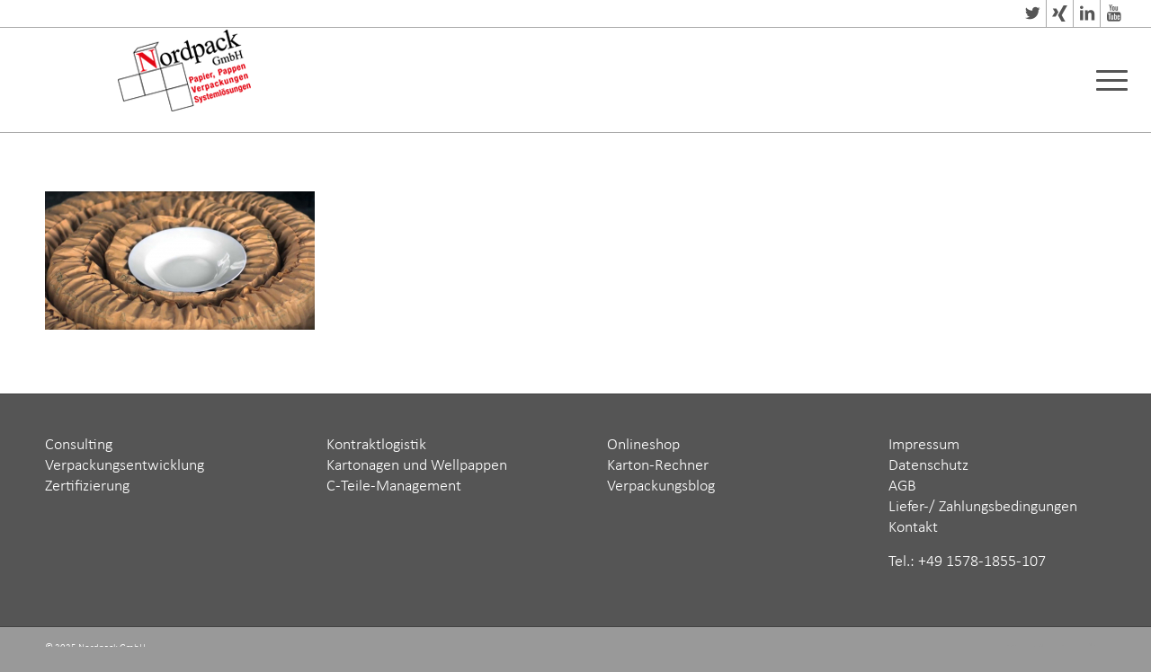

--- FILE ---
content_type: text/html; charset=UTF-8
request_url: https://www.nordpack.de/paperplus-papierpolstermaschinen/pp-papierpolster-teller-web/
body_size: 21833
content:
<!DOCTYPE html><html lang="de" class="html_stretched responsive av-preloader-disabled av-default-lightbox  html_header_top html_logo_left html_main_nav_header html_menu_right html_large html_header_sticky html_header_shrinking html_header_topbar_active html_mobile_menu_tablet html_header_searchicon html_content_align_center html_header_unstick_top_disabled html_header_stretch html_av-overlay-side html_av-overlay-side-classic html_av-submenu-noclone html_entry_id_4033 av-cookies-no-cookie-consent av-no-preview html_text_menu_active"><head><meta charset="UTF-8" /><meta name="viewport" content="width=device-width, initial-scale=1"><meta name='robots' content='index, follow, max-image-preview:large, max-snippet:-1, max-video-preview:-1' /><style>img:is([sizes="auto" i], [sizes^="auto," i]) { contain-intrinsic-size: 3000px 1500px }</style><title>pp-papierpolster-teller-web - Nordpack GmbH</title><link rel="canonical" href="https://www.nordpack.de/paperplus-papierpolstermaschinen/pp-papierpolster-teller-web/" /><meta property="og:locale" content="de_DE" /><meta property="og:type" content="article" /><meta property="og:title" content="pp-papierpolster-teller-web - Nordpack GmbH" /><meta property="og:url" content="https://www.nordpack.de/paperplus-papierpolstermaschinen/pp-papierpolster-teller-web/" /><meta property="og:site_name" content="Nordpack GmbH" /><meta property="og:image" content="https://www.nordpack.de/paperplus-papierpolstermaschinen/pp-papierpolster-teller-web" /><meta property="og:image:width" content="850" /><meta property="og:image:height" content="437" /><meta property="og:image:type" content="image/jpeg" /><meta name="twitter:card" content="summary_large_image" /> <script type="application/ld+json" class="yoast-schema-graph">{"@context":"https://schema.org","@graph":[{"@type":"WebPage","@id":"https://www.nordpack.de/paperplus-papierpolstermaschinen/pp-papierpolster-teller-web/","url":"https://www.nordpack.de/paperplus-papierpolstermaschinen/pp-papierpolster-teller-web/","name":"pp-papierpolster-teller-web - Nordpack GmbH","isPartOf":{"@id":"https://www.nordpack.de/#website"},"primaryImageOfPage":{"@id":"https://www.nordpack.de/paperplus-papierpolstermaschinen/pp-papierpolster-teller-web/#primaryimage"},"image":{"@id":"https://www.nordpack.de/paperplus-papierpolstermaschinen/pp-papierpolster-teller-web/#primaryimage"},"thumbnailUrl":"https://www.nordpack.de/wp-content/uploads/2020/06/pp-papierpolster-teller-web.jpg","datePublished":"2020-06-29T16:07:00+00:00","breadcrumb":{"@id":"https://www.nordpack.de/paperplus-papierpolstermaschinen/pp-papierpolster-teller-web/#breadcrumb"},"inLanguage":"de","potentialAction":[{"@type":"ReadAction","target":["https://www.nordpack.de/paperplus-papierpolstermaschinen/pp-papierpolster-teller-web/"]}]},{"@type":"ImageObject","inLanguage":"de","@id":"https://www.nordpack.de/paperplus-papierpolstermaschinen/pp-papierpolster-teller-web/#primaryimage","url":"https://www.nordpack.de/wp-content/uploads/2020/06/pp-papierpolster-teller-web.jpg","contentUrl":"https://www.nordpack.de/wp-content/uploads/2020/06/pp-papierpolster-teller-web.jpg","width":850,"height":437},{"@type":"BreadcrumbList","@id":"https://www.nordpack.de/paperplus-papierpolstermaschinen/pp-papierpolster-teller-web/#breadcrumb","itemListElement":[{"@type":"ListItem","position":1,"name":"Startseite","item":"https://www.nordpack.de/home/"},{"@type":"ListItem","position":2,"name":"PAPERplus®Papierpolstermaschinen","item":"https://www.nordpack.de/paperplus-papierpolstermaschinen/"},{"@type":"ListItem","position":3,"name":"pp-papierpolster-teller-web"}]},{"@type":"WebSite","@id":"https://www.nordpack.de/#website","url":"https://www.nordpack.de/","name":"Nordpack GmbH","description":"","potentialAction":[{"@type":"SearchAction","target":{"@type":"EntryPoint","urlTemplate":"https://www.nordpack.de/?s={search_term_string}"},"query-input":{"@type":"PropertyValueSpecification","valueRequired":true,"valueName":"search_term_string"}}],"inLanguage":"de"}]}</script> <link rel="alternate" type="application/rss+xml" title="Nordpack GmbH &raquo; Feed" href="https://www.nordpack.de/feed/" /><link rel="alternate" type="application/rss+xml" title="Nordpack GmbH &raquo; Kommentar-Feed" href="https://www.nordpack.de/comments/feed/" /> <link rel='dns-prefetch' href='//s3-eu-west-1.amazonaws.com'><script type="text/javascript">window._wpemojiSettings = {"baseUrl":"https:\/\/s.w.org\/images\/core\/emoji\/16.0.1\/72x72\/","ext":".png","svgUrl":"https:\/\/s.w.org\/images\/core\/emoji\/16.0.1\/svg\/","svgExt":".svg","source":{"concatemoji":"https:\/\/www.nordpack.de\/wp-includes\/js\/wp-emoji-release.min.js?ver=6.8.3"}};
/*! This file is auto-generated */
!function(s,n){var o,i,e;function c(e){try{var t={supportTests:e,timestamp:(new Date).valueOf()};sessionStorage.setItem(o,JSON.stringify(t))}catch(e){}}function p(e,t,n){e.clearRect(0,0,e.canvas.width,e.canvas.height),e.fillText(t,0,0);var t=new Uint32Array(e.getImageData(0,0,e.canvas.width,e.canvas.height).data),a=(e.clearRect(0,0,e.canvas.width,e.canvas.height),e.fillText(n,0,0),new Uint32Array(e.getImageData(0,0,e.canvas.width,e.canvas.height).data));return t.every(function(e,t){return e===a[t]})}function u(e,t){e.clearRect(0,0,e.canvas.width,e.canvas.height),e.fillText(t,0,0);for(var n=e.getImageData(16,16,1,1),a=0;a<n.data.length;a++)if(0!==n.data[a])return!1;return!0}function f(e,t,n,a){switch(t){case"flag":return n(e,"\ud83c\udff3\ufe0f\u200d\u26a7\ufe0f","\ud83c\udff3\ufe0f\u200b\u26a7\ufe0f")?!1:!n(e,"\ud83c\udde8\ud83c\uddf6","\ud83c\udde8\u200b\ud83c\uddf6")&&!n(e,"\ud83c\udff4\udb40\udc67\udb40\udc62\udb40\udc65\udb40\udc6e\udb40\udc67\udb40\udc7f","\ud83c\udff4\u200b\udb40\udc67\u200b\udb40\udc62\u200b\udb40\udc65\u200b\udb40\udc6e\u200b\udb40\udc67\u200b\udb40\udc7f");case"emoji":return!a(e,"\ud83e\udedf")}return!1}function g(e,t,n,a){var r="undefined"!=typeof WorkerGlobalScope&&self instanceof WorkerGlobalScope?new OffscreenCanvas(300,150):s.createElement("canvas"),o=r.getContext("2d",{willReadFrequently:!0}),i=(o.textBaseline="top",o.font="600 32px Arial",{});return e.forEach(function(e){i[e]=t(o,e,n,a)}),i}function t(e){var t=s.createElement("script");t.src=e,t.defer=!0,s.head.appendChild(t)}"undefined"!=typeof Promise&&(o="wpEmojiSettingsSupports",i=["flag","emoji"],n.supports={everything:!0,everythingExceptFlag:!0},e=new Promise(function(e){s.addEventListener("DOMContentLoaded",e,{once:!0})}),new Promise(function(t){var n=function(){try{var e=JSON.parse(sessionStorage.getItem(o));if("object"==typeof e&&"number"==typeof e.timestamp&&(new Date).valueOf()<e.timestamp+604800&&"object"==typeof e.supportTests)return e.supportTests}catch(e){}return null}();if(!n){if("undefined"!=typeof Worker&&"undefined"!=typeof OffscreenCanvas&&"undefined"!=typeof URL&&URL.createObjectURL&&"undefined"!=typeof Blob)try{var e="postMessage("+g.toString()+"("+[JSON.stringify(i),f.toString(),p.toString(),u.toString()].join(",")+"));",a=new Blob([e],{type:"text/javascript"}),r=new Worker(URL.createObjectURL(a),{name:"wpTestEmojiSupports"});return void(r.onmessage=function(e){c(n=e.data),r.terminate(),t(n)})}catch(e){}c(n=g(i,f,p,u))}t(n)}).then(function(e){for(var t in e)n.supports[t]=e[t],n.supports.everything=n.supports.everything&&n.supports[t],"flag"!==t&&(n.supports.everythingExceptFlag=n.supports.everythingExceptFlag&&n.supports[t]);n.supports.everythingExceptFlag=n.supports.everythingExceptFlag&&!n.supports.flag,n.DOMReady=!1,n.readyCallback=function(){n.DOMReady=!0}}).then(function(){return e}).then(function(){var e;n.supports.everything||(n.readyCallback(),(e=n.source||{}).concatemoji?t(e.concatemoji):e.wpemoji&&e.twemoji&&(t(e.twemoji),t(e.wpemoji)))}))}((window,document),window._wpemojiSettings);</script> <style id='wp-emoji-styles-inline-css' type='text/css'>img.wp-smiley, img.emoji {
		display: inline !important;
		border: none !important;
		box-shadow: none !important;
		height: 1em !important;
		width: 1em !important;
		margin: 0 0.07em !important;
		vertical-align: -0.1em !important;
		background: none !important;
		padding: 0 !important;
	}</style><link rel='stylesheet' id='wp-block-library-css' href='https://www.nordpack.de/wp-includes/css/dist/block-library/style.min.css?ver=6.8.3' type='text/css' media='all' /><style id='classic-theme-styles-inline-css' type='text/css'>/*! This file is auto-generated */
.wp-block-button__link{color:#fff;background-color:#32373c;border-radius:9999px;box-shadow:none;text-decoration:none;padding:calc(.667em + 2px) calc(1.333em + 2px);font-size:1.125em}.wp-block-file__button{background:#32373c;color:#fff;text-decoration:none}</style><style id='pdfemb-pdf-embedder-viewer-style-inline-css' type='text/css'>.wp-block-pdfemb-pdf-embedder-viewer{max-width:none}</style><style id='global-styles-inline-css' type='text/css'>:root{--wp--preset--aspect-ratio--square: 1;--wp--preset--aspect-ratio--4-3: 4/3;--wp--preset--aspect-ratio--3-4: 3/4;--wp--preset--aspect-ratio--3-2: 3/2;--wp--preset--aspect-ratio--2-3: 2/3;--wp--preset--aspect-ratio--16-9: 16/9;--wp--preset--aspect-ratio--9-16: 9/16;--wp--preset--color--black: #000000;--wp--preset--color--cyan-bluish-gray: #abb8c3;--wp--preset--color--white: #ffffff;--wp--preset--color--pale-pink: #f78da7;--wp--preset--color--vivid-red: #cf2e2e;--wp--preset--color--luminous-vivid-orange: #ff6900;--wp--preset--color--luminous-vivid-amber: #fcb900;--wp--preset--color--light-green-cyan: #7bdcb5;--wp--preset--color--vivid-green-cyan: #00d084;--wp--preset--color--pale-cyan-blue: #8ed1fc;--wp--preset--color--vivid-cyan-blue: #0693e3;--wp--preset--color--vivid-purple: #9b51e0;--wp--preset--gradient--vivid-cyan-blue-to-vivid-purple: linear-gradient(135deg,rgba(6,147,227,1) 0%,rgb(155,81,224) 100%);--wp--preset--gradient--light-green-cyan-to-vivid-green-cyan: linear-gradient(135deg,rgb(122,220,180) 0%,rgb(0,208,130) 100%);--wp--preset--gradient--luminous-vivid-amber-to-luminous-vivid-orange: linear-gradient(135deg,rgba(252,185,0,1) 0%,rgba(255,105,0,1) 100%);--wp--preset--gradient--luminous-vivid-orange-to-vivid-red: linear-gradient(135deg,rgba(255,105,0,1) 0%,rgb(207,46,46) 100%);--wp--preset--gradient--very-light-gray-to-cyan-bluish-gray: linear-gradient(135deg,rgb(238,238,238) 0%,rgb(169,184,195) 100%);--wp--preset--gradient--cool-to-warm-spectrum: linear-gradient(135deg,rgb(74,234,220) 0%,rgb(151,120,209) 20%,rgb(207,42,186) 40%,rgb(238,44,130) 60%,rgb(251,105,98) 80%,rgb(254,248,76) 100%);--wp--preset--gradient--blush-light-purple: linear-gradient(135deg,rgb(255,206,236) 0%,rgb(152,150,240) 100%);--wp--preset--gradient--blush-bordeaux: linear-gradient(135deg,rgb(254,205,165) 0%,rgb(254,45,45) 50%,rgb(107,0,62) 100%);--wp--preset--gradient--luminous-dusk: linear-gradient(135deg,rgb(255,203,112) 0%,rgb(199,81,192) 50%,rgb(65,88,208) 100%);--wp--preset--gradient--pale-ocean: linear-gradient(135deg,rgb(255,245,203) 0%,rgb(182,227,212) 50%,rgb(51,167,181) 100%);--wp--preset--gradient--electric-grass: linear-gradient(135deg,rgb(202,248,128) 0%,rgb(113,206,126) 100%);--wp--preset--gradient--midnight: linear-gradient(135deg,rgb(2,3,129) 0%,rgb(40,116,252) 100%);--wp--preset--font-size--small: 13px;--wp--preset--font-size--medium: 20px;--wp--preset--font-size--large: 36px;--wp--preset--font-size--x-large: 42px;--wp--preset--spacing--20: 0.44rem;--wp--preset--spacing--30: 0.67rem;--wp--preset--spacing--40: 1rem;--wp--preset--spacing--50: 1.5rem;--wp--preset--spacing--60: 2.25rem;--wp--preset--spacing--70: 3.38rem;--wp--preset--spacing--80: 5.06rem;--wp--preset--shadow--natural: 6px 6px 9px rgba(0, 0, 0, 0.2);--wp--preset--shadow--deep: 12px 12px 50px rgba(0, 0, 0, 0.4);--wp--preset--shadow--sharp: 6px 6px 0px rgba(0, 0, 0, 0.2);--wp--preset--shadow--outlined: 6px 6px 0px -3px rgba(255, 255, 255, 1), 6px 6px rgba(0, 0, 0, 1);--wp--preset--shadow--crisp: 6px 6px 0px rgba(0, 0, 0, 1);}:where(.is-layout-flex){gap: 0.5em;}:where(.is-layout-grid){gap: 0.5em;}body .is-layout-flex{display: flex;}.is-layout-flex{flex-wrap: wrap;align-items: center;}.is-layout-flex > :is(*, div){margin: 0;}body .is-layout-grid{display: grid;}.is-layout-grid > :is(*, div){margin: 0;}:where(.wp-block-columns.is-layout-flex){gap: 2em;}:where(.wp-block-columns.is-layout-grid){gap: 2em;}:where(.wp-block-post-template.is-layout-flex){gap: 1.25em;}:where(.wp-block-post-template.is-layout-grid){gap: 1.25em;}.has-black-color{color: var(--wp--preset--color--black) !important;}.has-cyan-bluish-gray-color{color: var(--wp--preset--color--cyan-bluish-gray) !important;}.has-white-color{color: var(--wp--preset--color--white) !important;}.has-pale-pink-color{color: var(--wp--preset--color--pale-pink) !important;}.has-vivid-red-color{color: var(--wp--preset--color--vivid-red) !important;}.has-luminous-vivid-orange-color{color: var(--wp--preset--color--luminous-vivid-orange) !important;}.has-luminous-vivid-amber-color{color: var(--wp--preset--color--luminous-vivid-amber) !important;}.has-light-green-cyan-color{color: var(--wp--preset--color--light-green-cyan) !important;}.has-vivid-green-cyan-color{color: var(--wp--preset--color--vivid-green-cyan) !important;}.has-pale-cyan-blue-color{color: var(--wp--preset--color--pale-cyan-blue) !important;}.has-vivid-cyan-blue-color{color: var(--wp--preset--color--vivid-cyan-blue) !important;}.has-vivid-purple-color{color: var(--wp--preset--color--vivid-purple) !important;}.has-black-background-color{background-color: var(--wp--preset--color--black) !important;}.has-cyan-bluish-gray-background-color{background-color: var(--wp--preset--color--cyan-bluish-gray) !important;}.has-white-background-color{background-color: var(--wp--preset--color--white) !important;}.has-pale-pink-background-color{background-color: var(--wp--preset--color--pale-pink) !important;}.has-vivid-red-background-color{background-color: var(--wp--preset--color--vivid-red) !important;}.has-luminous-vivid-orange-background-color{background-color: var(--wp--preset--color--luminous-vivid-orange) !important;}.has-luminous-vivid-amber-background-color{background-color: var(--wp--preset--color--luminous-vivid-amber) !important;}.has-light-green-cyan-background-color{background-color: var(--wp--preset--color--light-green-cyan) !important;}.has-vivid-green-cyan-background-color{background-color: var(--wp--preset--color--vivid-green-cyan) !important;}.has-pale-cyan-blue-background-color{background-color: var(--wp--preset--color--pale-cyan-blue) !important;}.has-vivid-cyan-blue-background-color{background-color: var(--wp--preset--color--vivid-cyan-blue) !important;}.has-vivid-purple-background-color{background-color: var(--wp--preset--color--vivid-purple) !important;}.has-black-border-color{border-color: var(--wp--preset--color--black) !important;}.has-cyan-bluish-gray-border-color{border-color: var(--wp--preset--color--cyan-bluish-gray) !important;}.has-white-border-color{border-color: var(--wp--preset--color--white) !important;}.has-pale-pink-border-color{border-color: var(--wp--preset--color--pale-pink) !important;}.has-vivid-red-border-color{border-color: var(--wp--preset--color--vivid-red) !important;}.has-luminous-vivid-orange-border-color{border-color: var(--wp--preset--color--luminous-vivid-orange) !important;}.has-luminous-vivid-amber-border-color{border-color: var(--wp--preset--color--luminous-vivid-amber) !important;}.has-light-green-cyan-border-color{border-color: var(--wp--preset--color--light-green-cyan) !important;}.has-vivid-green-cyan-border-color{border-color: var(--wp--preset--color--vivid-green-cyan) !important;}.has-pale-cyan-blue-border-color{border-color: var(--wp--preset--color--pale-cyan-blue) !important;}.has-vivid-cyan-blue-border-color{border-color: var(--wp--preset--color--vivid-cyan-blue) !important;}.has-vivid-purple-border-color{border-color: var(--wp--preset--color--vivid-purple) !important;}.has-vivid-cyan-blue-to-vivid-purple-gradient-background{background: var(--wp--preset--gradient--vivid-cyan-blue-to-vivid-purple) !important;}.has-light-green-cyan-to-vivid-green-cyan-gradient-background{background: var(--wp--preset--gradient--light-green-cyan-to-vivid-green-cyan) !important;}.has-luminous-vivid-amber-to-luminous-vivid-orange-gradient-background{background: var(--wp--preset--gradient--luminous-vivid-amber-to-luminous-vivid-orange) !important;}.has-luminous-vivid-orange-to-vivid-red-gradient-background{background: var(--wp--preset--gradient--luminous-vivid-orange-to-vivid-red) !important;}.has-very-light-gray-to-cyan-bluish-gray-gradient-background{background: var(--wp--preset--gradient--very-light-gray-to-cyan-bluish-gray) !important;}.has-cool-to-warm-spectrum-gradient-background{background: var(--wp--preset--gradient--cool-to-warm-spectrum) !important;}.has-blush-light-purple-gradient-background{background: var(--wp--preset--gradient--blush-light-purple) !important;}.has-blush-bordeaux-gradient-background{background: var(--wp--preset--gradient--blush-bordeaux) !important;}.has-luminous-dusk-gradient-background{background: var(--wp--preset--gradient--luminous-dusk) !important;}.has-pale-ocean-gradient-background{background: var(--wp--preset--gradient--pale-ocean) !important;}.has-electric-grass-gradient-background{background: var(--wp--preset--gradient--electric-grass) !important;}.has-midnight-gradient-background{background: var(--wp--preset--gradient--midnight) !important;}.has-small-font-size{font-size: var(--wp--preset--font-size--small) !important;}.has-medium-font-size{font-size: var(--wp--preset--font-size--medium) !important;}.has-large-font-size{font-size: var(--wp--preset--font-size--large) !important;}.has-x-large-font-size{font-size: var(--wp--preset--font-size--x-large) !important;}
:where(.wp-block-post-template.is-layout-flex){gap: 1.25em;}:where(.wp-block-post-template.is-layout-grid){gap: 1.25em;}
:where(.wp-block-columns.is-layout-flex){gap: 2em;}:where(.wp-block-columns.is-layout-grid){gap: 2em;}
:root :where(.wp-block-pullquote){font-size: 1.5em;line-height: 1.6;}</style><link rel='stylesheet' id='uaf_client_css-css' href='https://www.nordpack.de/wp-content/uploads/useanyfont/uaf.css?ver=1755513704' type='text/css' media='all' /><link rel='stylesheet' id='borlabs-cookie-css' href='https://www.nordpack.de/wp-content/cache/borlabs-cookie/borlabs-cookie_1_de.css?ver=2.2.68-11' type='text/css' media='all' /><link rel='stylesheet' id='ulp-css' href='https://www.nordpack.de/wp-content/plugins/layered-popups/css/style.min.css?ver=6.63' type='text/css' media='all' /><link rel='stylesheet' id='ulp-link-buttons-css' href='https://www.nordpack.de/wp-content/plugins/layered-popups/css/link-buttons.min.css?ver=6.63' type='text/css' media='all' /><link rel='stylesheet' id='animate.css-css' href='https://www.nordpack.de/wp-content/plugins/layered-popups/css/animate.min.css?ver=6.63' type='text/css' media='all' /><link rel='stylesheet' id='spinkit-css' href='https://www.nordpack.de/wp-content/plugins/layered-popups/css/spinkit.min.css?ver=6.63' type='text/css' media='all' /><link rel='stylesheet' id='avia-merged-styles-css' href='https://www.nordpack.de/wp-content/uploads/dynamic_avia/avia-merged-styles-e936c23e999b5942968418b9ba619cd1---68c925d6735a4.css' type='text/css' media='all' /> <script type="text/javascript" src="https://www.nordpack.de/wp-includes/js/jquery/jquery.min.js?ver=3.7.1" id="jquery-core-js"></script> <script type="text/javascript" id="borlabs-cookie-prioritize-js-extra">/*swift-is-localization*/
var borlabsCookiePrioritized = {"domain":"www.nordpack.de","path":"\/","version":"1","bots":"1","optInJS":{"marketing":{"google-analytics":"[base64]"}}};</script> <link rel="EditURI" type="application/rsd+xml" title="RSD" href="https://www.nordpack.de/xmlrpc.php?rsd" /><meta name="generator" content="WordPress 6.8.3" /><link rel='shortlink' href='https://www.nordpack.de/?p=4033' /><link rel="alternate" title="oEmbed (JSON)" type="application/json+oembed" href="https://www.nordpack.de/wp-json/oembed/1.0/embed?url=https%3A%2F%2Fwww.nordpack.de%2Fpaperplus-papierpolstermaschinen%2Fpp-papierpolster-teller-web%2F" /><link rel="alternate" title="oEmbed (XML)" type="text/xml+oembed" href="https://www.nordpack.de/wp-json/oembed/1.0/embed?url=https%3A%2F%2Fwww.nordpack.de%2Fpaperplus-papierpolstermaschinen%2Fpp-papierpolster-teller-web%2F&#038;format=xml" /><link rel="profile" href="http://gmpg.org/xfn/11" /><link rel="alternate" type="application/rss+xml" title="Nordpack GmbH RSS2 Feed" href="https://www.nordpack.de/feed/" /><link rel="pingback" href="https://www.nordpack.de/xmlrpc.php" /> <!--[if lt IE 9]><script src="https://www.nordpack.de/wp-content/themes/nordpack/js/html5shiv.js"></script><![endif]--><link rel="icon" href="https://www.nordpack.de/wp-content/uploads/2020/04/fav.png" type="image/png"> <script>var ulp_custom_handlers = {};
			var ulp_cookie_value = "ilovelencha";
			var ulp_onload_popup = "";
			var ulp_onload_mode = "none";
			var ulp_onload_period = "5";
			var ulp_onscroll_popup = "";
			var ulp_onscroll_mode = "none";
			var ulp_onscroll_period = "5";
			var ulp_onexit_popup = "";
			var ulp_onexit_mode = "none";
			var ulp_onexit_period = "5";
			var ulp_onidle_popup = "";
			var ulp_onidle_mode = "none";
			var ulp_onidle_period = "5";
			var ulp_onabd_popup = "";
			var ulp_onabd_mode = "none";
			var ulp_onabd_period = "5";
			var ulp_onload_delay = "5";
			var ulp_onload_close_delay = "0";
			var ulp_onscroll_offset = "600";
			var ulp_onidle_delay = "30";
			var ulp_recaptcha_enable = "off";
			var ulp_content_id = "4033";</script>  <script type="text/javascript">'use strict';var avia_is_mobile=!1;if(/Android|webOS|iPhone|iPad|iPod|BlackBerry|IEMobile|Opera Mini/i.test(navigator.userAgent)&&'ontouchstart' in document.documentElement){avia_is_mobile=!0;document.documentElement.className+=' avia_mobile '}
else{document.documentElement.className+=' avia_desktop '};document.documentElement.className+=' js_active ';(function(){var e=['-webkit-','-moz-','-ms-',''],n='';for(var t in e){if(e[t]+'transform' in document.documentElement.style){document.documentElement.className+=' avia_transform ';n=e[t]+'transform'};if(e[t]+'perspective' in document.documentElement.style)document.documentElement.className+=' avia_transform3d '};if(typeof document.getElementsByClassName=='function'&&typeof document.documentElement.getBoundingClientRect=='function'&&avia_is_mobile==!1){if(n&&window.innerHeight>0){setTimeout(function(){var e=0,o={},a=0,t=document.getElementsByClassName('av-parallax'),i=window.pageYOffset||document.documentElement.scrollTop;for(e=0;e<t.length;e++){t[e].style.top='0px';o=t[e].getBoundingClientRect();a=Math.ceil((window.innerHeight+i-o.top)*0.3);t[e].style[n]='translate(0px, '+a+'px)';t[e].style.top='auto';t[e].className+=' enabled-parallax '}},50)}}})();</script> <style type="text/css" id="wp-custom-css">#scroll-top-link{
    bottom: 7rem;
}</style><style type='text/css'>@font-face {font-family: 'entypo-fontello'; font-weight: normal; font-style: normal; font-display: auto;
src: url('https://www.nordpack.de/wp-content/themes/nordpack/config-templatebuilder/avia-template-builder/assets/fonts/entypo-fontello.woff2') format('woff2'),
url('https://www.nordpack.de/wp-content/themes/nordpack/config-templatebuilder/avia-template-builder/assets/fonts/entypo-fontello.woff') format('woff'),
url('https://www.nordpack.de/wp-content/themes/nordpack/config-templatebuilder/avia-template-builder/assets/fonts/entypo-fontello.ttf') format('truetype'), 
url('https://www.nordpack.de/wp-content/themes/nordpack/config-templatebuilder/avia-template-builder/assets/fonts/entypo-fontello.svg#entypo-fontello') format('svg'),
url('https://www.nordpack.de/wp-content/themes/nordpack/config-templatebuilder/avia-template-builder/assets/fonts/entypo-fontello.eot'),
url('https://www.nordpack.de/wp-content/themes/nordpack/config-templatebuilder/avia-template-builder/assets/fonts/entypo-fontello.eot?#iefix') format('embedded-opentype');
} #top .avia-font-entypo-fontello, body .avia-font-entypo-fontello, html body [data-av_iconfont='entypo-fontello']:before{ font-family: 'entypo-fontello'; }

@font-face {font-family: 'fontello'; font-weight: normal; font-style: normal; font-display: auto;
src: url('https://www.nordpack.de/wp-content/uploads/avia_fonts/fontello/fontello.woff2') format('woff2'),
url('https://www.nordpack.de/wp-content/uploads/avia_fonts/fontello/fontello.woff') format('woff'),
url('https://www.nordpack.de/wp-content/uploads/avia_fonts/fontello/fontello.ttf') format('truetype'), 
url('https://www.nordpack.de/wp-content/uploads/avia_fonts/fontello/fontello.svg#fontello') format('svg'),
url('https://www.nordpack.de/wp-content/uploads/avia_fonts/fontello/fontello.eot'),
url('https://www.nordpack.de/wp-content/uploads/avia_fonts/fontello/fontello.eot?#iefix') format('embedded-opentype');
} #top .avia-font-fontello, body .avia-font-fontello, html body [data-av_iconfont='fontello']:before{ font-family: 'fontello'; }</style><script data-dont-merge="">(function(){function iv(a){if(a.nodeName=='SOURCE'){a = a.nextSibling;}if(typeof a !== 'object' || a === null || typeof a.getBoundingClientRect!=='function'){return false}var b=a.getBoundingClientRect();return((a.innerHeight||a.clientHeight)>0&&b.bottom+50>=0&&b.right+50>=0&&b.top-50<=(window.innerHeight||document.documentElement.clientHeight)&&b.left-50<=(window.innerWidth||document.documentElement.clientWidth))}function ll(){var a=document.querySelectorAll('[data-swift-image-lazyload]');for(var i in a){if(iv(a[i])){a[i].onload=function(){window.dispatchEvent(new Event('resize'));};try{if(a[i].nodeName == 'IMG'){a[i].setAttribute('src',(typeof a[i].dataset.src != 'undefined' ? a[i].dataset.src : a[i].src))};a[i].setAttribute('srcset',(typeof a[i].dataset.srcset !== 'undefined' ? a[i].dataset.srcset : ''));a[i].setAttribute('sizes',(typeof a[i].dataset.sizes !== 'undefined' ? a[i].dataset.sizes : ''));a[i].setAttribute('style',(typeof a[i].dataset.style !== 'undefined' ? a[i].dataset.style : ''));a[i].removeAttribute('data-swift-image-lazyload')}catch(e){}}}requestAnimationFrame(ll)}requestAnimationFrame(ll)})();</script> </head><body id="top" class="attachment wp-singular attachment-template-default attachmentid-4033 attachment-jpeg wp-theme-nordpack  rtl_columns stretched arial-websave arial av-recaptcha-enabled av-google-badge-hide" itemscope="itemscope" itemtype="https://schema.org/WebPage" ><div id='wrap_all'><header id='header' class='all_colors header_color light_bg_color  av_header_top av_logo_left av_main_nav_header av_menu_right av_large av_header_sticky av_header_shrinking av_header_stretch av_mobile_menu_tablet av_header_searchicon av_header_unstick_top_disabled av_bottom_nav_disabled  av_header_border_disabled'  role="banner" itemscope="itemscope" itemtype="https://schema.org/WPHeader" ><div id='header_meta' class='container_wrap container_wrap_meta  av_icon_active_right av_extra_header_active av_secondary_right av_entry_id_4033'><div class='container'><ul class='noLightbox social_bookmarks icon_count_4'><li class='social_bookmarks_twitter av-social-link-twitter social_icon_1'><a target="_blank" aria-label="Link zu Twitter" href='http://twitter.com/' aria-hidden='false' data-av_icon='' data-av_iconfont='entypo-fontello' title='Twitter' rel="noopener"><span class='avia_hidden_link_text'>Twitter</span></a></li><li class='social_bookmarks_xing av-social-link-xing social_icon_2'><a target="_blank" aria-label="Link zu Xing" href='https://www.xing.com/pages/nordpack-gmbh' aria-hidden='false' data-av_icon='' data-av_iconfont='entypo-fontello' title='Xing' rel="noopener"><span class='avia_hidden_link_text'>Xing</span></a></li><li class='social_bookmarks_linkedin av-social-link-linkedin social_icon_3'><a target="_blank" aria-label="Link zu LinkedIn" href='https://www.linkedin.com/company/nordpack-gmbh' aria-hidden='false' data-av_icon='' data-av_iconfont='entypo-fontello' title='LinkedIn' rel="noopener"><span class='avia_hidden_link_text'>LinkedIn</span></a></li><li class='social_bookmarks_youtube av-social-link-youtube social_icon_4'><a target="_blank" aria-label="Link zu Youtube" href='https://www.youtube.com/user/NordpackGmbH' aria-hidden='false' data-av_icon='' data-av_iconfont='entypo-fontello' title='Youtube' rel="noopener"><span class='avia_hidden_link_text'>Youtube</span></a></li></ul></div></div><div  id='header_main' class='container_wrap container_wrap_logo'><div class='container av-logo-container'><div class='inner-container'><span class='logo'><a href='https://www.nordpack.de/'><img height="100" width="300" src="[data-uri]" alt="Nordpack GmbH" title="" data-src="https://www.nordpack.de/wp-content/uploads/2018/06/np24logo.png" data-srcset="" data-sizes="" data-swift-image-lazyload="true" data-style="" style="height:100px"  data-l></a></span><nav class='main_menu' data-selectname='Wähle eine Seite'  role="navigation" itemscope="itemscope" itemtype="https://schema.org/SiteNavigationElement" ><div class="avia-menu av-main-nav-wrap"><ul id="avia-menu" class="menu av-main-nav"><li id="menu-item-3742" class="menu-item menu-item-type-custom menu-item-object-custom av-menu-button av-menu-button-bordered menu-item-top-level menu-item-top-level-1"><a target="_blank" href="https://www.nordpack24.de/" itemprop="url" rel="noopener"><span class="avia-bullet"></span><span class="avia-menu-text">Onlineshop</span><span class="avia-menu-fx"><span class="avia-arrow-wrap"><span class="avia-arrow"></span></span></span></a></li><li id="menu-item-184" class="menu-item menu-item-type-post_type menu-item-object-page menu-item-has-children menu-item-top-level menu-item-top-level-2"><a href="https://www.nordpack.de/produkte/" itemprop="url"><span class="avia-bullet"></span><span class="avia-menu-text">Produkte</span><span class="avia-menu-fx"><span class="avia-arrow-wrap"><span class="avia-arrow"></span></span></span></a><ul class="sub-menu"><li id="menu-item-1851" class="menu-item menu-item-type-post_type menu-item-object-page"><a href="https://www.nordpack.de/spezialverpackungen/" itemprop="url"><span class="avia-bullet"></span><span class="avia-menu-text">Spezialverpackungen</span></a></li><li id="menu-item-2092" class="menu-item menu-item-type-post_type menu-item-object-page"><a href="https://www.nordpack.de/kartonagen-und-wellpappen/" itemprop="url"><span class="avia-bullet"></span><span class="avia-menu-text">Kartonagen und Wellpappen</span></a></li><li id="menu-item-2099" class="menu-item menu-item-type-post_type menu-item-object-page"><a href="https://www.nordpack.de/kuehlverpackungen/" itemprop="url"><span class="avia-bullet"></span><span class="avia-menu-text">Kühlverpackungen</span></a></li><li id="menu-item-2094" class="menu-item menu-item-type-post_type menu-item-object-page"><a href="https://www.nordpack.de/papier-karton-und-pappe/" itemprop="url"><span class="avia-bullet"></span><span class="avia-menu-text">Papier, Karton und Pappe</span></a></li><li id="menu-item-2093" class="menu-item menu-item-type-post_type menu-item-object-page"><a href="https://www.nordpack.de/klebebaender/" itemprop="url"><span class="avia-bullet"></span><span class="avia-menu-text">Klebebänder</span></a></li><li id="menu-item-2095" class="menu-item menu-item-type-post_type menu-item-object-page"><a href="https://www.nordpack.de/schrumpfen-stretchen-und-umreifen/" itemprop="url"><span class="avia-bullet"></span><span class="avia-menu-text">Schrumpfen, Stretchen und Umreifen</span></a></li><li id="menu-item-2096" class="menu-item menu-item-type-post_type menu-item-object-page"><a href="https://www.nordpack.de/schuetzen-fuellen-und-fixieren/" itemprop="url"><span class="avia-bullet"></span><span class="avia-menu-text">Schützen, Füllen und Fixieren</span></a></li><li id="menu-item-2097" class="menu-item menu-item-type-post_type menu-item-object-page"><a href="https://www.nordpack.de/maschinen-und-packplatzsysteme/" itemprop="url"><span class="avia-bullet"></span><span class="avia-menu-text">Maschinen und Packplatzsysteme</span></a></li><li id="menu-item-2385" class="menu-item menu-item-type-post_type menu-item-object-page"><a href="https://www.nordpack.de/transportverpackungen/" itemprop="url"><span class="avia-bullet"></span><span class="avia-menu-text">Service- und Transportverpackungen</span></a></li><li id="menu-item-2098" class="menu-item menu-item-type-post_type menu-item-object-page"><a href="https://www.nordpack.de/zubehoere-von-a-bis-z/" itemprop="url"><span class="avia-bullet"></span><span class="avia-menu-text">Zubehöre von A bis Z</span></a></li></ul></li><li id="menu-item-1871" class="menu-item menu-item-type-post_type menu-item-object-page menu-item-has-children menu-item-top-level menu-item-top-level-3"><a href="https://www.nordpack.de/system-dienstleister/" itemprop="url"><span class="avia-bullet"></span><span class="avia-menu-text">System-Dienstleister</span><span class="avia-menu-fx"><span class="avia-arrow-wrap"><span class="avia-arrow"></span></span></span></a><ul class="sub-menu"><li id="menu-item-1922" class="menu-item menu-item-type-post_type menu-item-object-page"><a href="https://www.nordpack.de/einzel-und-grosshandel/" itemprop="url"><span class="avia-bullet"></span><span class="avia-menu-text">Einzel- und Großhandel</span></a></li><li id="menu-item-1982" class="menu-item menu-item-type-post_type menu-item-object-page"><a href="https://www.nordpack.de/industrieloesungen/" itemprop="url"><span class="avia-bullet"></span><span class="avia-menu-text">Industrielösungen</span></a></li><li id="menu-item-1971" class="menu-item menu-item-type-post_type menu-item-object-page"><a href="https://www.nordpack.de/ladungs-sicherung/" itemprop="url"><span class="avia-bullet"></span><span class="avia-menu-text">Ladungssicherung</span></a></li><li id="menu-item-1990" class="menu-item menu-item-type-post_type menu-item-object-page"><a href="https://www.nordpack.de/lager-und-logistik/" itemprop="url"><span class="avia-bullet"></span><span class="avia-menu-text">Lager und Logistik</span></a></li><li id="menu-item-1967" class="menu-item menu-item-type-post_type menu-item-object-page"><a href="https://www.nordpack.de/systemverpackungen/" itemprop="url"><span class="avia-bullet"></span><span class="avia-menu-text">Systemverpackungen</span></a></li><li id="menu-item-1960" class="menu-item menu-item-type-post_type menu-item-object-page"><a href="https://www.nordpack.de/verpackungsentwicklung/" itemprop="url"><span class="avia-bullet"></span><span class="avia-menu-text">Verpackungsentwicklung</span></a></li><li id="menu-item-2487" class="menu-item menu-item-type-post_type menu-item-object-page"><a href="https://www.nordpack.de/c-teile-management/" itemprop="url"><span class="avia-bullet"></span><span class="avia-menu-text">C-Teile Management</span></a></li></ul></li><li id="menu-item-2002" class="menu-item menu-item-type-post_type menu-item-object-page menu-item-has-children menu-item-top-level menu-item-top-level-4"><a href="https://www.nordpack.de/verpackungsberatung-nordpack/" itemprop="url"><span class="avia-bullet"></span><span class="avia-menu-text">Verpackungsberatung</span><span class="avia-menu-fx"><span class="avia-arrow-wrap"><span class="avia-arrow"></span></span></span></a><ul class="sub-menu"><li id="menu-item-2029" class="menu-item menu-item-type-post_type menu-item-object-page"><a href="https://www.nordpack.de/nordpack-consulting/" itemprop="url"><span class="avia-bullet"></span><span class="avia-menu-text">Nordpack Consulting</span></a></li><li id="menu-item-2028" class="menu-item menu-item-type-post_type menu-item-object-page"><a href="https://www.nordpack.de/verpackungs-und-prozessberatung/" itemprop="url"><span class="avia-bullet"></span><span class="avia-menu-text">Verpackungs- und Prozessberatung</span></a></li><li id="menu-item-2038" class="menu-item menu-item-type-post_type menu-item-object-page"><a href="https://www.nordpack.de/konstruktive-verpackungen/" itemprop="url"><span class="avia-bullet"></span><span class="avia-menu-text">Konstruktive Verpackungen</span></a></li><li id="menu-item-2061" class="menu-item menu-item-type-post_type menu-item-object-page"><a href="https://www.nordpack.de/logistikkonzepte/" itemprop="url"><span class="avia-bullet"></span><span class="avia-menu-text">Logistikkonzepte</span></a></li><li id="menu-item-2067" class="menu-item menu-item-type-post_type menu-item-object-page"><a href="https://www.nordpack.de/lagerloesungen/" itemprop="url"><span class="avia-bullet"></span><span class="avia-menu-text">Lagerlösungen</span></a></li><li id="menu-item-2079" class="menu-item menu-item-type-post_type menu-item-object-page"><a href="https://www.nordpack.de/workflow-optimierung/" itemprop="url"><span class="avia-bullet"></span><span class="avia-menu-text">Workflow-Optimierung</span></a></li><li id="menu-item-2047" class="menu-item menu-item-type-post_type menu-item-object-page"><a href="https://www.nordpack.de/verpackungsmaschinen/" itemprop="url"><span class="avia-bullet"></span><span class="avia-menu-text">Verpackungsmaschinen</span></a></li><li id="menu-item-2073" class="menu-item menu-item-type-post_type menu-item-object-page"><a href="https://www.nordpack.de/beschaffungsmanagement/" itemprop="url"><span class="avia-bullet"></span><span class="avia-menu-text">Beschaffungsmanagement</span></a></li><li id="menu-item-2085" class="menu-item menu-item-type-post_type menu-item-object-page"><a href="https://www.nordpack.de/datenmanagement/" itemprop="url"><span class="avia-bullet"></span><span class="avia-menu-text">Datenmanagement</span></a></li></ul></li><li id="menu-item-2151" class="menu-item menu-item-type-post_type menu-item-object-page menu-item-has-children menu-item-top-level menu-item-top-level-5"><a href="https://www.nordpack.de/service/" itemprop="url"><span class="avia-bullet"></span><span class="avia-menu-text">Service</span><span class="avia-menu-fx"><span class="avia-arrow-wrap"><span class="avia-arrow"></span></span></span></a><ul class="sub-menu"><li id="menu-item-2165" class="menu-item menu-item-type-post_type menu-item-object-page"><a href="https://www.nordpack.de/beratung-und-vertrieb/" itemprop="url"><span class="avia-bullet"></span><span class="avia-menu-text">Beratung und Vertrieb</span></a></li><li id="menu-item-2200" class="menu-item menu-item-type-post_type menu-item-object-page"><a href="https://www.nordpack.de/kontraktlogistik/" itemprop="url"><span class="avia-bullet"></span><span class="avia-menu-text">Kontraktlogistik</span></a></li><li id="menu-item-2183" class="menu-item menu-item-type-post_type menu-item-object-page"><a href="https://www.nordpack.de/zertifizierungen/" itemprop="url"><span class="avia-bullet"></span><span class="avia-menu-text">Zertifizierungen</span></a></li><li id="menu-item-2182" class="menu-item menu-item-type-post_type menu-item-object-page"><a href="https://www.nordpack.de/kompetenzzentrum-reibwertpruefung/" itemprop="url"><span class="avia-bullet"></span><span class="avia-menu-text">Kompetenzzentrum – Reibwertprüfung</span></a></li><li id="menu-item-2194" class="menu-item menu-item-type-post_type menu-item-object-page"><a href="https://www.nordpack.de/verpackungstests/" itemprop="url"><span class="avia-bullet"></span><span class="avia-menu-text">Verpackungstests</span></a></li><li id="menu-item-2207" class="menu-item menu-item-type-post_type menu-item-object-page"><a href="https://www.nordpack.de/online-services/" itemprop="url"><span class="avia-bullet"></span><span class="avia-menu-text">Online-Services</span></a></li><li id="menu-item-2225" class="menu-item menu-item-type-post_type menu-item-object-page"><a href="https://www.nordpack.de/downloads/" itemprop="url"><span class="avia-bullet"></span><span class="avia-menu-text">Downloads</span></a></li></ul></li><li id="menu-item-2239" class="menu-item menu-item-type-post_type menu-item-object-page menu-item-has-children menu-item-top-level menu-item-top-level-6"><a href="https://www.nordpack.de/unternehmen/" itemprop="url"><span class="avia-bullet"></span><span class="avia-menu-text">Unternehmen</span><span class="avia-menu-fx"><span class="avia-arrow-wrap"><span class="avia-arrow"></span></span></span></a><ul class="sub-menu"><li id="menu-item-2258" class="menu-item menu-item-type-post_type menu-item-object-page"><a href="https://www.nordpack.de/ueber-uns/" itemprop="url"><span class="avia-bullet"></span><span class="avia-menu-text">Über uns</span></a></li><li id="menu-item-2266" class="menu-item menu-item-type-post_type menu-item-object-page"><a href="https://www.nordpack.de/partner-marken/" itemprop="url"><span class="avia-bullet"></span><span class="avia-menu-text">Partner/Marken</span></a></li><li id="menu-item-2295" class="menu-item menu-item-type-post_type menu-item-object-page"><a href="https://www.nordpack.de/referenzen/" itemprop="url"><span class="avia-bullet"></span><span class="avia-menu-text">Referenzen</span></a></li><li id="menu-item-2300" class="menu-item menu-item-type-post_type menu-item-object-page"><a href="https://www.nordpack.de/zahlen-daten-fakten/" itemprop="url"><span class="avia-bullet"></span><span class="avia-menu-text">Zahlen, Daten, Fakten</span></a></li><li id="menu-item-3480" class="menu-item menu-item-type-custom menu-item-object-custom"><a href="https://www.nordpack24.de" itemprop="url"><span class="avia-bullet"></span><span class="avia-menu-text">Nordpack Shop</span></a></li></ul></li><li id="menu-item-2317" class="menu-item menu-item-type-post_type menu-item-object-page menu-item-has-children menu-item-top-level menu-item-top-level-7"><a href="https://www.nordpack.de/karriere/" itemprop="url"><span class="avia-bullet"></span><span class="avia-menu-text">Karriere</span><span class="avia-menu-fx"><span class="avia-arrow-wrap"><span class="avia-arrow"></span></span></span></a><ul class="sub-menu"><li id="menu-item-2626" class="menu-item menu-item-type-post_type menu-item-object-page"><a href="https://www.nordpack.de/stellenangebote/" itemprop="url"><span class="avia-bullet"></span><span class="avia-menu-text">Stellenangebote</span></a></li><li id="menu-item-2615" class="menu-item menu-item-type-post_type menu-item-object-page"><a href="https://www.nordpack.de/ausbildung/" itemprop="url"><span class="avia-bullet"></span><span class="avia-menu-text">Ausbildung</span></a></li><li id="menu-item-4641" class="menu-item menu-item-type-post_type menu-item-object-page"><a href="https://www.nordpack.de/werkspraktikum/" itemprop="url"><span class="avia-bullet"></span><span class="avia-menu-text">Werkspraktikum</span></a></li></ul></li><li id="menu-item-195" class="menu-item menu-item-type-post_type menu-item-object-page menu-item-mega-parent  menu-item-top-level menu-item-top-level-8"><a href="https://www.nordpack.de/ihre-anfrage/" itemprop="url"><span class="avia-bullet"></span><span class="avia-menu-text">Ihre Anfrage</span><span class="avia-menu-fx"><span class="avia-arrow-wrap"><span class="avia-arrow"></span></span></span></a></li><li id="menu-item-3492" class="menu-item menu-item-type-custom menu-item-object-custom av-menu-button av-menu-button-bordered menu-item-top-level menu-item-top-level-9"><a href="https://www.nordpack.de/en/" itemprop="url"><span class="avia-bullet"></span><span class="avia-menu-text">EN</span><span class="avia-menu-fx"><span class="avia-arrow-wrap"><span class="avia-arrow"></span></span></span></a></li><li id="menu-item-search" class="noMobile menu-item menu-item-search-dropdown menu-item-avia-special"><a aria-label="Suche" href="?s=" rel=" nofollow" data-avia-search-tooltip="  &lt;form role=&quot;search&quot; action=&quot;https://www.nordpack.de/&quot; id=&quot;searchform&quot; method=&quot;get&quot; class=&quot;&quot;&gt; &lt;div&gt; &lt;input type=&quot;submit&quot; value=&quot;&quot; id=&quot;searchsubmit&quot; class=&quot;button avia-font-entypo-fontello&quot; /&gt; &lt;input type=&quot;text&quot; id=&quot;s&quot; name=&quot;s&quot; value=&quot;&quot; placeholder='Suche' /&gt; &lt;/div&gt;&lt;/form&gt;" aria-hidden='false' data-av_icon='' data-av_iconfont='entypo-fontello'><span class="avia_hidden_link_text">Suche</span></a></li><li class="av-burger-menu-main menu-item-avia-special"> <a href="#" aria-label="Menü" aria-hidden="false"> <span class="av-hamburger av-hamburger--spin av-js-hamburger"> <span class="av-hamburger-box"> <span class="av-hamburger-inner"></span> <strong>Menü</strong> </span> </span> <span class="avia_hidden_link_text">Menü</span> </a></li></ul></div></nav></div></div></div><div class='header_bg'></div></header><div id='main' class='all_colors' data-scroll-offset='116'><div class='container_wrap container_wrap_first main_color fullsize'><div class='container'><main class='template-page content  av-content-full alpha units'  role="main" itemprop="mainContentOfPage" ><article class='post-entry post-entry-type-page post-entry-4033'  itemscope="itemscope" itemtype="https://schema.org/CreativeWork" ><div class="entry-content-wrapper clearfix"><header class="entry-content-header"></header><div class="entry-content"  itemprop="text" ><p class="attachment"><a href='https://www.nordpack.de/wp-content/uploads/2020/06/pp-papierpolster-teller-web.jpg'><img decoding="async" width="300" height="154" src="[data-uri]" class="attachment-medium size-medium" alt="" data-src="https://www.nordpack.de/wp-content/uploads/2020/06/pp-papierpolster-teller-web-300x154.jpg" data-srcset="https://www.nordpack.de/wp-content/uploads/2020/06/pp-papierpolster-teller-web-300x154.jpg 300w, https://www.nordpack.de/wp-content/uploads/2020/06/pp-papierpolster-teller-web-768x395.jpg 768w, https://www.nordpack.de/wp-content/uploads/2020/06/pp-papierpolster-teller-web-845x437.jpg 845w, https://www.nordpack.de/wp-content/uploads/2020/06/pp-papierpolster-teller-web-705x362.jpg 705w, https://www.nordpack.de/wp-content/uploads/2020/06/pp-papierpolster-teller-web-20x10.jpg 20w, https://www.nordpack.de/wp-content/uploads/2020/06/pp-papierpolster-teller-web.jpg 850w" data-sizes="(max-width: 300px) 100vw, 300px" data-swift-image-lazyload="true" data-style="" style="height:154px"  data-l></a></p></div><footer class="entry-footer"></footer></div></article></main></div></div><div class='container_wrap footer_color' id='footer'><div class='container'><div class='flex_column av_one_fourth  first el_before_av_one_fourth'><section id="text-3" class="widget clearfix widget_text"><div class="textwidget"><p><a href="https://www.nordpack.de/verpackungsberatung-nordpack/">Consulting</a><br /> <a href="https://www.nordpack.de/verpackungsentwicklung/">Verpackungsentwicklung</a><br /> <a href="https://www.nordpack.de/zertifizierungen/">Zertifizierung</a></p></div> <span class="seperator extralight-border"></span></section></div><div class='flex_column av_one_fourth  el_after_av_one_fourth  el_before_av_one_fourth'><section id="text-4" class="widget clearfix widget_text"><div class="textwidget"><p><a href="https://www.nordpack.de/kontraktlogistik/">Kontraktlogistik</a><br /> <a href="https://www.nordpack.de/kartonagen-und-wellpappen/">Kartonagen und Wellpappen</a><br /> <a href="https://www.nordpack.de/c-teile-management/">C-Teile-Management</a></p></div> <span class="seperator extralight-border"></span></section></div><div class='flex_column av_one_fourth  el_after_av_one_fourth  el_before_av_one_fourth'><section id="text-5" class="widget clearfix widget_text"><div class="textwidget"><p><a href="https://www.nordpack24.de/" target="_blank" rel="noopener">Onlineshop</a><br /> <a href="https://www.nordpack24.de/karton-nach-mass/" target="_blank" rel="noopener">Karton-Rechner</a><br /> <a href="https://www.nordpack-gmbh.info/" target="_blank" rel="noopener">Verpackungsblog</a></p></div> <span class="seperator extralight-border"></span></section></div><div class='flex_column av_one_fourth  el_after_av_one_fourth  el_before_av_one_fourth'><section id="text-6" class="widget clearfix widget_text"><div class="textwidget"><p><a href="https://www.nordpack.de/impressum/">Impressum</a><br /> <a href="https://www.nordpack.de/datenschutz/">Datenschutz</a><br /> <a href="https://www.nordpack.de/agb-1/">AGB</a><br /> <a href="https://www.nordpack.de/liefer-und-zahlungsbedingungen/">Liefer-/ Zahlungsbedingungen</a><br /> <a href="https://www.nordpack.de/kontakt/">Kontakt</a></p><p>Tel.: ‪+49 1578-1855-107</p></div> <span class="seperator extralight-border"></span></section></div></div></div><footer class='container_wrap socket_color' id='socket'  role="contentinfo" itemscope="itemscope" itemtype="https://schema.org/WPFooter" ><div class='container'> <span class='copyright'>© 2025 Nordpack GmbH  ‬</span><ul class='noLightbox social_bookmarks icon_count_4'><li class='social_bookmarks_twitter av-social-link-twitter social_icon_1'><a target="_blank" aria-label="Link zu Twitter" href='http://twitter.com/' aria-hidden='false' data-av_icon='' data-av_iconfont='entypo-fontello' title='Twitter' rel="noopener"><span class='avia_hidden_link_text'>Twitter</span></a></li><li class='social_bookmarks_xing av-social-link-xing social_icon_2'><a target="_blank" aria-label="Link zu Xing" href='https://www.xing.com/pages/nordpack-gmbh' aria-hidden='false' data-av_icon='' data-av_iconfont='entypo-fontello' title='Xing' rel="noopener"><span class='avia_hidden_link_text'>Xing</span></a></li><li class='social_bookmarks_linkedin av-social-link-linkedin social_icon_3'><a target="_blank" aria-label="Link zu LinkedIn" href='https://www.linkedin.com/company/nordpack-gmbh' aria-hidden='false' data-av_icon='' data-av_iconfont='entypo-fontello' title='LinkedIn' rel="noopener"><span class='avia_hidden_link_text'>LinkedIn</span></a></li><li class='social_bookmarks_youtube av-social-link-youtube social_icon_4'><a target="_blank" aria-label="Link zu Youtube" href='https://www.youtube.com/user/NordpackGmbH' aria-hidden='false' data-av_icon='' data-av_iconfont='entypo-fontello' title='Youtube' rel="noopener"><span class='avia_hidden_link_text'>Youtube</span></a></li></ul></div></footer></div></div> <a href='#top' title='Nach oben scrollen' id='scroll-top-link' aria-hidden='true' data-av_icon='' data-av_iconfont='entypo-fontello'><span class="avia_hidden_link_text">Nach oben scrollen</span></a><div id="fb-root"></div> <script type="speculationrules">{"prefetch":[{"source":"document","where":{"and":[{"href_matches":"\/*"},{"not":{"href_matches":["\/wp-*.php","\/wp-admin\/*","\/wp-content\/uploads\/*","\/wp-content\/*","\/wp-content\/plugins\/*","\/wp-content\/themes\/nordpack\/*","\/*\\?(.+)"]}},{"not":{"selector_matches":"a[rel~=\"nofollow\"]"}},{"not":{"selector_matches":".no-prefetch, .no-prefetch a"}}]},"eagerness":"conservative"}]}</script> <script type='text/javascript'>var avia_framework_globals = avia_framework_globals || {};
    avia_framework_globals.frameworkUrl = 'https://www.nordpack.de/wp-content/themes/nordpack/framework/';
    avia_framework_globals.installedAt = 'https://www.nordpack.de/wp-content/themes/nordpack/';
    avia_framework_globals.ajaxurl = 'https://www.nordpack.de/wp-admin/admin-ajax.php';</script> <div data-nosnippet><script id="BorlabsCookieBoxWrap" type="text/template"><div
    id="BorlabsCookieBox"
    class="BorlabsCookie"
    role="dialog"
    aria-labelledby="CookieBoxTextHeadline"
    aria-describedby="CookieBoxTextDescription"
    aria-modal="true"
>
    <div class="middle-center" style="display: none;">
        <div class="_brlbs-box-wrap">
            <div class="_brlbs-box _brlbs-box-advanced">
                <div class="cookie-box">
                    <div class="container">
                        <div class="row">
                            <div class="col-12">
                                <div class="_brlbs-flex-center">
                                                                            <img
                                            width="32"
                                            height="32"
                                            class="cookie-logo"
                                            src="https://www.nordpack.de/wp-content/uploads/2020/09/np24logo.jpg"
                                            srcset="https://www.nordpack.de/wp-content/uploads/2020/09/np24logo.jpg, https://www.nordpack.de/wp-content/uploads/2020/09/np24logo.jpg 2x"
                                            alt="Datenschutzeinstellungen"
                                            aria-hidden="true"
                                        >
                                    
                                    <span role="heading" aria-level="3" class="_brlbs-h3" id="CookieBoxTextHeadline">Datenschutzeinstellungen</span>
                                </div>

                                <p id="CookieBoxTextDescription"><span class="_brlbs-paragraph _brlbs-text-description">Wir nutzen Cookies auf unserer Website. Einige von ihnen sind essenziell, während andere uns helfen, diese Website und Ihre Erfahrung zu verbessern.</span> <span class="_brlbs-paragraph _brlbs-text-confirm-age">Wenn Sie unter 16 Jahre alt sind und Ihre Zustimmung zu freiwilligen Diensten geben möchten, müssen Sie Ihre Erziehungsberechtigten um Erlaubnis bitten.</span> <span class="_brlbs-paragraph _brlbs-text-technology">Wir verwenden Cookies und andere Technologien auf unserer Website. Einige von ihnen sind essenziell, während andere uns helfen, diese Website und Ihre Erfahrung zu verbessern.</span> <span class="_brlbs-paragraph _brlbs-text-personal-data">Personenbezogene Daten können verarbeitet werden (z. B. IP-Adressen), z. B. für personalisierte Anzeigen und Inhalte oder Anzeigen- und Inhaltsmessung.</span> <span class="_brlbs-paragraph _brlbs-text-more-information">Weitere Informationen über die Verwendung Ihrer Daten finden Sie in unserer  <a class="_brlbs-cursor" href="https://www.nordpack.de/datenschutz/">Datenschutzerklärung</a>.</span> <span class="_brlbs-paragraph _brlbs-text-revoke">Sie können Ihre Auswahl jederzeit unter <a class="_brlbs-cursor" href="#" data-cookie-individual>Einstellungen</a> widerrufen oder anpassen.</span></p>

                                                                    <fieldset>
                                        <legend class="sr-only">Datenschutzeinstellungen</legend>
                                        <ul>
                                                                                                <li>
                                                        <label class="_brlbs-checkbox">
                                                            Essenziell                                                            <input
                                                                id="checkbox-essential"
                                                                tabindex="0"
                                                                type="checkbox"
                                                                name="cookieGroup[]"
                                                                value="essential"
                                                                 checked                                                                 disabled                                                                data-borlabs-cookie-checkbox
                                                            >
                                                            <span class="_brlbs-checkbox-indicator"></span>
                                                        </label>
                                                    </li>
                                                                                                    <li>
                                                        <label class="_brlbs-checkbox">
                                                            Marketing                                                            <input
                                                                id="checkbox-marketing"
                                                                tabindex="0"
                                                                type="checkbox"
                                                                name="cookieGroup[]"
                                                                value="marketing"
                                                                 checked                                                                                                                                data-borlabs-cookie-checkbox
                                                            >
                                                            <span class="_brlbs-checkbox-indicator"></span>
                                                        </label>
                                                    </li>
                                                                                                    <li>
                                                        <label class="_brlbs-checkbox">
                                                            Externe Medien                                                            <input
                                                                id="checkbox-external-media"
                                                                tabindex="0"
                                                                type="checkbox"
                                                                name="cookieGroup[]"
                                                                value="external-media"
                                                                 checked                                                                                                                                data-borlabs-cookie-checkbox
                                                            >
                                                            <span class="_brlbs-checkbox-indicator"></span>
                                                        </label>
                                                    </li>
                                                                                        </ul>
                                    </fieldset>

                                    
                                                                    <p class="_brlbs-accept">
                                        <a
                                            href="#"
                                            tabindex="0"
                                            role="button"
                                            class="_brlbs-btn _brlbs-btn-accept-all _brlbs-cursor"
                                            data-cookie-accept-all
                                        >
                                            Alle akzeptieren                                        </a>
                                    </p>

                                    <p class="_brlbs-accept">
                                        <a
                                            href="#"
                                            tabindex="0"
                                            role="button"
                                            id="CookieBoxSaveButton"
                                            class="_brlbs-btn _brlbs-cursor"
                                            data-cookie-accept
                                        >
                                            Speichern                                        </a>
                                    </p>
                                
                                
                                <p class="_brlbs-manage-btn ">
                                    <a href="#" class="_brlbs-cursor _brlbs-btn " tabindex="0" role="button" data-cookie-individual>
                                        Individuelle Datenschutzeinstellungen                                    </a>
                                </p>

                                <p class="_brlbs-legal">
                                    <a href="#" class="_brlbs-cursor" tabindex="0" role="button" data-cookie-individual>
                                        Cookie-Details                                    </a>

                                                                            <span class="_brlbs-separator"></span>
                                        <a href="https://www.nordpack.de/datenschutz/" tabindex="0" role="button">
                                            Datenschutzerklärung                                        </a>
                                    
                                                                            <span class="_brlbs-separator"></span>
                                        <a href="https://www.nordpack.de/impressum/" tabindex="0" role="button">
                                            Impressum                                        </a>
                                                                    </p>
                            </div>
                        </div>
                    </div>
                </div>

                <div
    class="cookie-preference"
    aria-hidden="true"
    role="dialog"
    aria-describedby="CookiePrefDescription"
    aria-modal="true"
>
    <div class="container not-visible">
        <div class="row no-gutters">
            <div class="col-12">
                <div class="row no-gutters align-items-top">
                    <div class="col-12">
                        <div class="_brlbs-flex-center">
                                                    <img
                                width="32"
                                height="32"
                                class="cookie-logo"
                                src="https://www.nordpack.de/wp-content/uploads/2020/09/np24logo.jpg"
                                srcset="https://www.nordpack.de/wp-content/uploads/2020/09/np24logo.jpg, https://www.nordpack.de/wp-content/uploads/2020/09/np24logo.jpg 2x"
                                alt="Datenschutzeinstellungen"
                            >
                                                    <span role="heading" aria-level="3" class="_brlbs-h3">Datenschutzeinstellungen</span>
                        </div>

                        <p id="CookiePrefDescription">
                            <span class="_brlbs-paragraph _brlbs-text-confirm-age">Wenn Sie unter 16 Jahre alt sind und Ihre Zustimmung zu freiwilligen Diensten geben möchten, müssen Sie Ihre Erziehungsberechtigten um Erlaubnis bitten.</span> <span class="_brlbs-paragraph _brlbs-text-technology">Wir verwenden Cookies und andere Technologien auf unserer Website. Einige von ihnen sind essenziell, während andere uns helfen, diese Website und Ihre Erfahrung zu verbessern.</span> <span class="_brlbs-paragraph _brlbs-text-personal-data">Personenbezogene Daten können verarbeitet werden (z. B. IP-Adressen), z. B. für personalisierte Anzeigen und Inhalte oder Anzeigen- und Inhaltsmessung.</span> <span class="_brlbs-paragraph _brlbs-text-more-information">Weitere Informationen über die Verwendung Ihrer Daten finden Sie in unserer  <a class="_brlbs-cursor" href="https://www.nordpack.de/datenschutz/">Datenschutzerklärung</a>.</span> <span class="_brlbs-paragraph _brlbs-text-description">Hier finden Sie eine Übersicht über alle verwendeten Cookies. Sie können Ihre Einwilligung zu ganzen Kategorien geben oder sich weitere Informationen anzeigen lassen und so nur bestimmte Cookies auswählen.</span>                        </p>

                        <div class="row no-gutters align-items-center">
                            <div class="col-12 col-sm-7">
                                <p class="_brlbs-accept">
                                                                            <a
                                            href="#"
                                            class="_brlbs-btn _brlbs-btn-accept-all _brlbs-cursor"
                                            tabindex="0"
                                            role="button"
                                            data-cookie-accept-all
                                        >
                                            Alle akzeptieren                                        </a>
                                        
                                    <a
                                        href="#"
                                        id="CookiePrefSave"
                                        tabindex="0"
                                        role="button"
                                        class="_brlbs-btn _brlbs-cursor"
                                        data-cookie-accept
                                    >
                                        Speichern                                    </a>

                                                                    </p>
                            </div>

                            <div class="col-12 col-sm-5">
                                <p class="_brlbs-refuse">
                                    <a
                                        href="#"
                                        class="_brlbs-cursor"
                                        tabindex="0"
                                        role="button"
                                        data-cookie-back
                                    >
                                        Zurück                                    </a>

                                                                    </p>
                            </div>
                        </div>
                    </div>
                </div>

                <div data-cookie-accordion>
                                            <fieldset>
                            <legend class="sr-only">Datenschutzeinstellungen</legend>

                                                                                                <div class="bcac-item">
                                        <div class="d-flex flex-row">
                                            <label class="w-75">
                                                <span role="heading" aria-level="4" class="_brlbs-h4">Essenziell (1)</span>
                                            </label>

                                            <div class="w-25 text-right">
                                                                                            </div>
                                        </div>

                                        <div class="d-block">
                                            <p>Essenzielle Cookies ermöglichen grundlegende Funktionen und sind für die einwandfreie Funktion der Website erforderlich.</p>

                                            <p class="text-center">
                                                <a
                                                    href="#"
                                                    class="_brlbs-cursor d-block"
                                                    tabindex="0"
                                                    role="button"
                                                    data-cookie-accordion-target="essential"
                                                >
                                                    <span data-cookie-accordion-status="show">
                                                        Cookie-Informationen anzeigen                                                    </span>

                                                    <span data-cookie-accordion-status="hide" class="borlabs-hide">
                                                        Cookie-Informationen ausblenden                                                    </span>
                                                </a>
                                            </p>
                                        </div>

                                        <div
                                            class="borlabs-hide"
                                            data-cookie-accordion-parent="essential"
                                        >
                                                                                            <table>
                                                    
                                                    <tr>
                                                        <th scope="row">Name</th>
                                                        <td>
                                                            <label>
                                                                Borlabs Cookie                                                            </label>
                                                        </td>
                                                    </tr>

                                                    <tr>
                                                        <th scope="row">Anbieter</th>
                                                        <td>Eigentümer dieser Website<span>, </span><a href="https://www.nordpack.de/impressum/">Impressum</a></td>
                                                    </tr>

                                                                                                            <tr>
                                                            <th scope="row">Zweck</th>
                                                            <td>Speichert die Einstellungen der Besucher, die in der Cookie Box von Borlabs Cookie ausgewählt wurden.</td>
                                                        </tr>
                                                        
                                                    
                                                    
                                                                                                            <tr>
                                                            <th scope="row">Cookie Name</th>
                                                            <td>borlabs-cookie</td>
                                                        </tr>
                                                        
                                                                                                            <tr>
                                                            <th scope="row">Cookie Laufzeit</th>
                                                            <td>1 Jahr</td>
                                                        </tr>
                                                                                                        </table>
                                                                                        </div>
                                    </div>
                                                                                                                                                                                                        <div class="bcac-item">
                                        <div class="d-flex flex-row">
                                            <label class="w-75">
                                                <span role="heading" aria-level="4" class="_brlbs-h4">Marketing (1)</span>
                                            </label>

                                            <div class="w-25 text-right">
                                                                                                    <label class="_brlbs-btn-switch">
                                                        <span class="sr-only">Marketing</span>
                                                        <input
                                                            tabindex="0"
                                                            id="borlabs-cookie-group-marketing"
                                                            type="checkbox"
                                                            name="cookieGroup[]"
                                                            value="marketing"
                                                             checked                                                            data-borlabs-cookie-switch
                                                        />
                                                        <span class="_brlbs-slider"></span>
                                                        <span
                                                            class="_brlbs-btn-switch-status"
                                                            data-active="An"
                                                            data-inactive="Aus">
                                                        </span>
                                                    </label>
                                                                                                </div>
                                        </div>

                                        <div class="d-block">
                                            <p>Marketing-Cookies werden von Drittanbietern oder Publishern verwendet, um personalisierte Werbung anzuzeigen. Sie tun dies, indem sie Besucher über Websites hinweg verfolgen.</p>

                                            <p class="text-center">
                                                <a
                                                    href="#"
                                                    class="_brlbs-cursor d-block"
                                                    tabindex="0"
                                                    role="button"
                                                    data-cookie-accordion-target="marketing"
                                                >
                                                    <span data-cookie-accordion-status="show">
                                                        Cookie-Informationen anzeigen                                                    </span>

                                                    <span data-cookie-accordion-status="hide" class="borlabs-hide">
                                                        Cookie-Informationen ausblenden                                                    </span>
                                                </a>
                                            </p>
                                        </div>

                                        <div
                                            class="borlabs-hide"
                                            data-cookie-accordion-parent="marketing"
                                        >
                                                                                            <table>
                                                                                                            <tr>
                                                            <th scope="row">Akzeptieren</th>
                                                            <td>
                                                                <label class="_brlbs-btn-switch _brlbs-btn-switch--textRight">
                                                                    <span class="sr-only">Google Analytics</span>
                                                                    <input
                                                                        id="borlabs-cookie-google-analytics"
                                                                        tabindex="0"
                                                                        type="checkbox" data-cookie-group="marketing"
                                                                        name="cookies[marketing][]"
                                                                        value="google-analytics"
                                                                         checked                                                                        data-borlabs-cookie-switch
                                                                    />

                                                                    <span class="_brlbs-slider"></span>

                                                                    <span
                                                                        class="_brlbs-btn-switch-status"
                                                                        data-active="An"
                                                                        data-inactive="Aus"
                                                                        aria-hidden="true">
                                                                    </span>
                                                                </label>
                                                            </td>
                                                        </tr>
                                                        
                                                    <tr>
                                                        <th scope="row">Name</th>
                                                        <td>
                                                            <label>
                                                                Google Analytics                                                            </label>
                                                        </td>
                                                    </tr>

                                                    <tr>
                                                        <th scope="row">Anbieter</th>
                                                        <td>Google Ireland Limited, Gordon House, Barrow Street, Dublin 4, Ireland</td>
                                                    </tr>

                                                                                                            <tr>
                                                            <th scope="row">Zweck</th>
                                                            <td>Cookie von Google für Website-Analysen. Erzeugt statistische Daten darüber, wie der Besucher die Website nutzt.</td>
                                                        </tr>
                                                        
                                                                                                            <tr>
                                                            <th scope="row">Datenschutzerklärung</th>
                                                            <td class="_brlbs-pp-url">
                                                                <a
                                                                    href="https://policies.google.com/privacy?hl=de"
                                                                    target="_blank"
                                                                    rel="nofollow noopener noreferrer"
                                                                >
                                                                    https://policies.google.com/privacy?hl=de                                                                </a>
                                                            </td>
                                                        </tr>
                                                        
                                                    
                                                                                                            <tr>
                                                            <th scope="row">Cookie Name</th>
                                                            <td>_ga,_gat,_gid</td>
                                                        </tr>
                                                        
                                                                                                            <tr>
                                                            <th scope="row">Cookie Laufzeit</th>
                                                            <td>2 Jahre</td>
                                                        </tr>
                                                                                                        </table>
                                                                                        </div>
                                    </div>
                                                                                                                                        <div class="bcac-item">
                                        <div class="d-flex flex-row">
                                            <label class="w-75">
                                                <span role="heading" aria-level="4" class="_brlbs-h4">Externe Medien (1)</span>
                                            </label>

                                            <div class="w-25 text-right">
                                                                                                    <label class="_brlbs-btn-switch">
                                                        <span class="sr-only">Externe Medien</span>
                                                        <input
                                                            tabindex="0"
                                                            id="borlabs-cookie-group-external-media"
                                                            type="checkbox"
                                                            name="cookieGroup[]"
                                                            value="external-media"
                                                             checked                                                            data-borlabs-cookie-switch
                                                        />
                                                        <span class="_brlbs-slider"></span>
                                                        <span
                                                            class="_brlbs-btn-switch-status"
                                                            data-active="An"
                                                            data-inactive="Aus">
                                                        </span>
                                                    </label>
                                                                                                </div>
                                        </div>

                                        <div class="d-block">
                                            <p>Inhalte von Videoplattformen und Social-Media-Plattformen werden standardmäßig blockiert. Wenn Cookies von externen Medien akzeptiert werden, bedarf der Zugriff auf diese Inhalte keiner manuellen Einwilligung mehr.</p>

                                            <p class="text-center">
                                                <a
                                                    href="#"
                                                    class="_brlbs-cursor d-block"
                                                    tabindex="0"
                                                    role="button"
                                                    data-cookie-accordion-target="external-media"
                                                >
                                                    <span data-cookie-accordion-status="show">
                                                        Cookie-Informationen anzeigen                                                    </span>

                                                    <span data-cookie-accordion-status="hide" class="borlabs-hide">
                                                        Cookie-Informationen ausblenden                                                    </span>
                                                </a>
                                            </p>
                                        </div>

                                        <div
                                            class="borlabs-hide"
                                            data-cookie-accordion-parent="external-media"
                                        >
                                                                                            <table>
                                                                                                            <tr>
                                                            <th scope="row">Akzeptieren</th>
                                                            <td>
                                                                <label class="_brlbs-btn-switch _brlbs-btn-switch--textRight">
                                                                    <span class="sr-only">YouTube</span>
                                                                    <input
                                                                        id="borlabs-cookie-youtube"
                                                                        tabindex="0"
                                                                        type="checkbox" data-cookie-group="external-media"
                                                                        name="cookies[external-media][]"
                                                                        value="youtube"
                                                                         checked                                                                        data-borlabs-cookie-switch
                                                                    />

                                                                    <span class="_brlbs-slider"></span>

                                                                    <span
                                                                        class="_brlbs-btn-switch-status"
                                                                        data-active="An"
                                                                        data-inactive="Aus"
                                                                        aria-hidden="true">
                                                                    </span>
                                                                </label>
                                                            </td>
                                                        </tr>
                                                        
                                                    <tr>
                                                        <th scope="row">Name</th>
                                                        <td>
                                                            <label>
                                                                YouTube                                                            </label>
                                                        </td>
                                                    </tr>

                                                    <tr>
                                                        <th scope="row">Anbieter</th>
                                                        <td>Google Ireland Limited, Gordon House, Barrow Street, Dublin 4, Ireland</td>
                                                    </tr>

                                                                                                            <tr>
                                                            <th scope="row">Zweck</th>
                                                            <td>Wird verwendet, um YouTube-Inhalte zu entsperren.</td>
                                                        </tr>
                                                        
                                                                                                            <tr>
                                                            <th scope="row">Datenschutzerklärung</th>
                                                            <td class="_brlbs-pp-url">
                                                                <a
                                                                    href="https://policies.google.com/privacy"
                                                                    target="_blank"
                                                                    rel="nofollow noopener noreferrer"
                                                                >
                                                                    https://policies.google.com/privacy                                                                </a>
                                                            </td>
                                                        </tr>
                                                        
                                                                                                            <tr>
                                                            <th scope="row">Host(s)</th>
                                                            <td>google.com</td>
                                                        </tr>
                                                        
                                                                                                            <tr>
                                                            <th scope="row">Cookie Name</th>
                                                            <td>NID</td>
                                                        </tr>
                                                        
                                                                                                            <tr>
                                                            <th scope="row">Cookie Laufzeit</th>
                                                            <td>6 Monate</td>
                                                        </tr>
                                                                                                        </table>
                                                                                        </div>
                                    </div>
                                                                                                </fieldset>
                                        </div>

                <div class="d-flex justify-content-between">
                    <p class="_brlbs-branding flex-fill">
                                            </p>

                    <p class="_brlbs-legal flex-fill">
                                                    <a href="https://www.nordpack.de/datenschutz/">
                                Datenschutzerklärung                            </a>
                            
                                                    <span class="_brlbs-separator"></span>
                            
                                                    <a href="https://www.nordpack.de/impressum/">
                                Impressum                            </a>
                                                </p>
                </div>
            </div>
        </div>
    </div>
</div>
            </div>
        </div>
    </div>
</div></script></div><script async type="text/javascript" src="https://s3-eu-west-1.amazonaws.com/userlike-cdn-widgets/2e9af0faef1841a5b781663eff904ed0640b3f8ba57a48328ccaf30ba463a620.js"></script><script type="text/javascript" id="wp-statistics-tracker-js-extra">/*swift-is-localization*/
var WP_Statistics_Tracker_Object = {"requestUrl":"https:\/\/www.nordpack.de\/wp-json\/wp-statistics\/v2","ajaxUrl":"https:\/\/www.nordpack.de\/wp-admin\/admin-ajax.php","hitParams":{"wp_statistics_hit":1,"source_type":"page","source_id":4033,"search_query":"","signature":"0fd42d1ab810a3ef6017a7be21f42048","endpoint":"hit"},"onlineParams":{"wp_statistics_hit":1,"source_type":"page","source_id":4033,"search_query":"","signature":"0fd42d1ab810a3ef6017a7be21f42048","endpoint":"online"},"option":{"userOnline":"1","dntEnabled":"","bypassAdBlockers":false,"consentIntegration":{"name":null,"status":[]},"isPreview":false,"trackAnonymously":false,"isWpConsentApiActive":false,"consentLevel":"disabled"},"jsCheckTime":"60000","isLegacyEventLoaded":"","customEventAjaxUrl":"https:\/\/www.nordpack.de\/wp-admin\/admin-ajax.php?action=wp_statistics_custom_event&nonce=847d132ec6"};</script> <script type="text/javascript" id="avia_google_recaptcha_front_script-js-extra">/*swift-is-localization*/
var AviaReCAPTCHA_front = {"version":"avia_recaptcha_v2","site_key2":"6LeQJM4ZAAAAAJpfWHN3O4EROOXkklg0lljRP53Y","site_key3":"","api":"https:\/\/www.google.com\/recaptcha\/api.js","avia_api_script":"https:\/\/www.nordpack.de\/wp-content\/themes\/nordpack\/framework\/js\/conditional_load\/avia_google_recaptcha_api.js","theme":"light","score":"0.5","verify_nonce":"b7e5a646f1","cannot_use":"<h3 class=\"av-recaptcha-error-main\">Sorry, a problem occurred trying to communicate with Google reCAPTCHA API. You are currently not able to submit the contact form. Please try again later - reload the page and also check your internet connection.<\/h3>","init_error_msg":"Initial setting failed. Sitekey 2 and\/or sitekey 3 missing in frontend.","v3_timeout_pageload":"Timeout occurred connecting to V3 API on initial pageload","v3_timeout_verify":"Timeout occurred connecting to V3 API on verifying submit","v2_timeout_verify":"Timeout occurred connecting to V2 API on verifying you as human. Please try again and check your internet connection. It might be necessary to reload the page.","verify_msg":"\u00dcberpr\u00fcfe ......","connection_error":"Could not connect to the internet. Please reload the page and try again.","validate_first":"Please validate that you are a human first","validate_submit":"Vor dem Senden verifizieren wir dass Sie ein Mensch sind.","no_token":"Missing internal token on valid submit - unable to proceed.","invalid_version":"Invalid reCAPTCHA version found.","api_load_error":"Google reCAPTCHA API could not be loaded."};</script> <script type="text/javascript" id="borlabs-cookie-js-extra">var borlabsCookieConfig = {"ajaxURL":"https:\/\/www.nordpack.de\/wp-admin\/admin-ajax.php","language":"de","animation":"1","animationDelay":"","animationIn":"_brlbs-fadeInDown","animationOut":"_brlbs-flipOutX","blockContent":"1","boxLayout":"box","boxLayoutAdvanced":"1","automaticCookieDomainAndPath":"","cookieDomain":"www.nordpack.de","cookiePath":"\/","cookieSameSite":"Lax","cookieSecure":"1","cookieLifetime":"365","cookieLifetimeEssentialOnly":"182","crossDomainCookie":[],"cookieBeforeConsent":"","cookiesForBots":"1","cookieVersion":"1","hideCookieBoxOnPages":[],"respectDoNotTrack":"","reloadAfterConsent":"","reloadAfterOptOut":"1","showCookieBox":"1","cookieBoxIntegration":"javascript","ignorePreSelectStatus":"1","cookies":{"essential":["borlabs-cookie"],"statistics":[],"marketing":["google-analytics"],"external-media":["youtube"]}};
var borlabsCookieCookies = {"essential":{"borlabs-cookie":{"cookieNameList":{"borlabs-cookie":"borlabs-cookie"},"settings":{"blockCookiesBeforeConsent":"0","prioritize":"0"}}},"marketing":{"google-analytics":{"cookieNameList":{"_ga":"_ga","_gat":"_gat","_gid":"_gid"},"settings":{"blockCookiesBeforeConsent":"0","prioritize":"1","trackingId":"G-XK3ME0JXMN"},"optInJS":"","optOutJS":""}},"external-media":{"youtube":{"cookieNameList":{"NID":"NID"},"settings":{"blockCookiesBeforeConsent":"0","prioritize":"0"},"optInJS":"PHNjcmlwdD5pZih0eXBlb2Ygd2luZG93LkJvcmxhYnNDb29raWUgPT09ICJvYmplY3QiKSB7IHdpbmRvdy5Cb3JsYWJzQ29va2llLnVuYmxvY2tDb250ZW50SWQoInlvdXR1YmUiKTsgfTwvc2NyaXB0Pg=="," optOutJS":""}}};</script> <script type="text/javascript" id="borlabs-cookie-js-after">document.addEventListener("DOMContentLoaded", function (e) {
var borlabsCookieContentBlocker = {"default": {"id": "default","global": function (contentBlockerData) {  },"init": function (el, contentBlockerData) {  },"settings": {"executeGlobalCodeBeforeUnblocking":false}},"googlemaps": {"id": "googlemaps","global": function (contentBlockerData) {  },"init": function (el, contentBlockerData) {  },"settings": {"executeGlobalCodeBeforeUnblocking":false}},"openstreetmap": {"id": "openstreetmap","global": function (contentBlockerData) {  },"init": function (el, contentBlockerData) {  },"settings": {"executeGlobalCodeBeforeUnblocking":false}},"youtube": {"id": "youtube","global": function (contentBlockerData) {  },"init": function (el, contentBlockerData) {  },"settings": {"executeGlobalCodeBeforeUnblocking":false,"changeURLToNoCookie":true,"saveThumbnails":false,"thumbnailQuality":"maxresdefault","videoWrapper":false}}};
    var BorlabsCookieInitCheck = function () {

    if (typeof window.BorlabsCookie === "object" && typeof window.jQuery === "function") {

        if (typeof borlabsCookiePrioritized !== "object") {
            borlabsCookiePrioritized = { optInJS: {} };
        }

        window.BorlabsCookie.init(borlabsCookieConfig, borlabsCookieCookies, borlabsCookieContentBlocker, borlabsCookiePrioritized.optInJS);
    } else {
        window.setTimeout(BorlabsCookieInitCheck, 50);
    }
};

BorlabsCookieInitCheck();});</script> <script type="text/javascript" id="avia-footer-scripts-js-extra">/*swift-is-localization*/
var AviaReCAPTCHA_front = {"version":"avia_recaptcha_v2","site_key2":"6LeQJM4ZAAAAAJpfWHN3O4EROOXkklg0lljRP53Y","site_key3":"","api":"https:\/\/www.google.com\/recaptcha\/api.js","avia_api_script":"https:\/\/www.nordpack.de\/wp-content\/themes\/nordpack\/framework\/js\/conditional_load\/avia_google_recaptcha_api.js","theme":"light","score":"0.5","verify_nonce":"b7e5a646f1","cannot_use":"<h3 class=\"av-recaptcha-error-main\">Sorry, a problem occurred trying to communicate with Google reCAPTCHA API. You are currently not able to submit the contact form. Please try again later - reload the page and also check your internet connection.<\/h3>","init_error_msg":"Initial setting failed. Sitekey 2 and\/or sitekey 3 missing in frontend.","v3_timeout_pageload":"Timeout occurred connecting to V3 API on initial pageload","v3_timeout_verify":"Timeout occurred connecting to V3 API on verifying submit","v2_timeout_verify":"Timeout occurred connecting to V2 API on verifying you as human. Please try again and check your internet connection. It might be necessary to reload the page.","verify_msg":"\u00dcberpr\u00fcfe ......","connection_error":"Could not connect to the internet. Please reload the page and try again.","validate_first":"Please validate that you are a human first","validate_submit":"Vor dem Senden verifizieren wir dass Sie ein Mensch sind.","no_token":"Missing internal token on valid submit - unable to proceed.","invalid_version":"Invalid reCAPTCHA version found.","api_load_error":"Google reCAPTCHA API could not be loaded."};</script> <script>var ulp_ajax_url = "https://www.nordpack.de/wp-admin/admin-ajax.php";
			var ulp_count_impressions = "on";
			var ulp_async_init = "on";
			var ulp_css3_enable = "on";
			var ulp_ga_tracking = "off";
			var ulp_km_tracking = "off";
			var ulp_onexit_limits = "off";
			var ulp_no_preload = "on";
			var ulp_campaigns = {"none":[""]};
			var ulp_overlays = {"none":["", "", "", "", ""]};
			if (typeof ulp_init == "function") { 
				ulp_init(); jQuery(document).ready(function() {ulp_ready();});
			} else {
				jQuery(document).ready(function(){ulp_init(); ulp_ready();});
			}</script><script defer src="https://www.nordpack.de/wp-content/cache/autoptimize/js/autoptimize_cea5c031abce7b7cd57fbd496c5c0240.js"></script></body></html>

--- FILE ---
content_type: text/css
request_url: https://www.nordpack.de/wp-content/uploads/useanyfont/uaf.css?ver=1755513704
body_size: 102
content:
				@font-face {
					font-family: 'calibri-regular';
					src: url('/wp-content/uploads/useanyfont/180117014601Calibri-Regular.woff') format('woff');
					  font-display: auto;
				}

				.calibri-regular{font-family: 'calibri-regular' !important;}

						@font-face {
					font-family: 'calibri-bold';
					src: url('/wp-content/uploads/useanyfont/180117014625calibri-bold.woff') format('woff');
					  font-display: auto;
				}

				.calibri-bold{font-family: 'calibri-bold' !important;}

						@font-face {
					font-family: 'calibri-light';
					src: url('/wp-content/uploads/useanyfont/180117014644calibri-light.woff') format('woff');
					  font-display: auto;
				}

				.calibri-light{font-family: 'calibri-light' !important;}

						h4{
					font-family: 'calibri-bold' !important;
				}
						body, h1, h2, h3, h5, h6{
					font-family: 'calibri-regular' !important;
				}
						body{
					font-family: 'calibri-light' !important;
				}
		